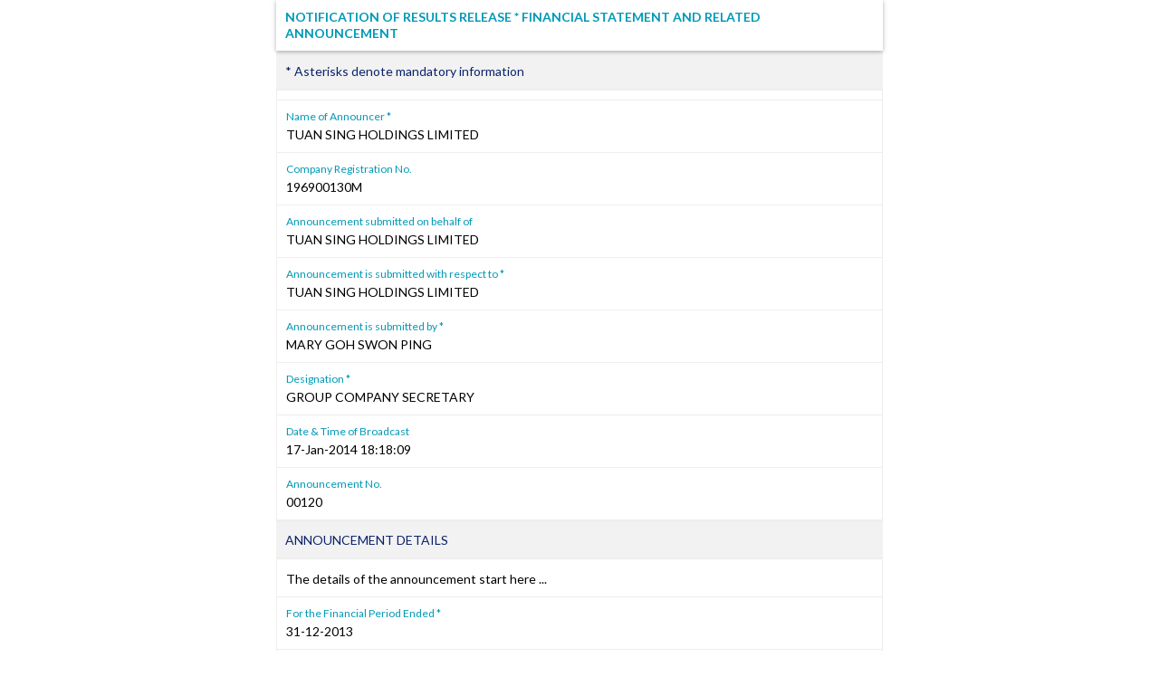

--- FILE ---
content_type: text/html; charset=utf-8
request_url: https://links.sgx.com/1.0.0/corporate-announcements/6827E615F0DCE9F348257C63002F0753/ae0a5aba95e5ede4d6ef8e6d75e3b95bfee20350059aac038cc64d01dbf2810c
body_size: 1861
content:


 
<!DOCTYPE html PUBLIC "-//W3C//DTD XHTML 1.0 Transitional//EN">
<html xmlns="http://www.w3.org/1999/xhtml">
<head id="Head1"><meta http-equiv="X-UA-Compatible" content="IE=edge" /><link rel="shortcut icon" type="image/x-icon" href="/image/favicon.ico" /><link href="../../../_layouts/1033/styles/SGX.COW.MasterPage/SGX_COW_MasterPage/SGX_Stocks.css" rel="stylesheet" type="text/css" />
    <!-- Custom Corporate announcement -->
    <link href="../../../_layouts/1033/styles/SGX.COW.MasterPage/SGX_COW_MasterPage/SGX_Master.css" rel="stylesheet" type="text/css" />
    <!--Warrants-->
    <link href="../../../_layouts/1033/styles/SGX.COW.MasterPage/SGX_COW_MasterPage/SGX_Warrants.css" rel="stylesheet" type="text/css" />
    <!--CorpInfo-->
    <link href="../../../_layouts/1033/styles/SGX.COW.MasterPage/SGX_COW_MasterPage/SGX_CorpInfo.css" rel="stylesheet" type="text/css" />
    <!--IPOAllinOne-->
    <link href="../../../_layouts/1033/styles/SGX.COW.MasterPage/SGX_COW_MasterPage/SGX_IPO_Page.css" rel="stylesheet" type="text/css" /><title>FINANCIAL STATEMENT AND RELATED ANNOUNCEMENT</title><meta name='Title' content='TUAN SING HOLDINGS LIMITED' /> <meta name='Date' content='20140117T18&#58;18&#58;09Z' /> <meta name='Description' content='NOTIFICATION OF RESULTS RELEASE &#42; FINANCIAL STATEMENT AND RELATED ANNOUNCEMENT' /> <meta property="og:image" content="http://www.sgx.com/sgxv2/image/theme/sgxPortal.png"><meta property='og:title' content='TUAN SING HOLDINGS LIMITED : 17-Jan-2014' /><meta property='og:description'  content='NOTIFICATION OF RESULTS RELEASE * FINANCIAL STATEMENT AND RELATED ANNOUNCEMENT' /> <script type="text/javascript">var addthis_config = {"data_track_addressbar":true};</script><script type="text/javascript" src="//s7.addthis.com/js/300/addthis_widget.js#pubid=ra-51651142197c337e"></script><title>
	NOTIFICATION OF RESULTS RELEASE &#42; FINANCIAL STATEMENT AND RELATED ANNOUNCEMENT
</title></head>
<body>
    <form name="form1" method="post" action="./ae0a5aba95e5ede4d6ef8e6d75e3b95bfee20350059aac038cc64d01dbf2810c" id="form1">
<div>
<input type="hidden" name="__VIEWSTATE" id="__VIEWSTATE" value="/wEPDwULLTIwMjIzNDYzODJkZBCgWbpg64KFZknfTuYxSN8Or7Up5HJfCPn0hVZWBG8o" />
</div>

<div>

	<input type="hidden" name="__VIEWSTATEGENERATOR" id="__VIEWSTATEGENERATOR" value="CA0B0334" />
	<input type="hidden" name="__EVENTVALIDATION" id="__EVENTVALIDATION" value="/wEdAAL5Q8Gn6ol9k+8rP4hQ3VC42l+c+fNUMVoVgCLEbQ4FV+PDM/IpyKlWDL514VHff+rYqxaTz7m6c/aW7LIXdQKr" />
</div>
    <div id="divControls" class="announcement">
<link rel="Stylesheet" href="../../../_layouts/1033/styles/infoviewstyle.css" />
<input type="hidden" name="ctl07$hfIsArchived" id="ctl07_hfIsArchived" value="True" />
<div id="ctl07_pnlTemplate" style="margin: 0 auto; max-width: 670px">
	
    <!DOCTYPE html PUBLIC "-//W3C//DTD HTML 4.01 Transitional//EN"><html xmlns:fo="http://www.w3.org/1999/XSL/Format" xmlns:fn="http://www.w3.org/2005/xpath-functions" xmlns:java="java" xmlns:xlink="http://www.w3.org/1999/xlink" xmlns:xs="http://www.w3.org/2001/XMLSchema" xmlns:xsi="http://www.w3.org/2001/XMLSchema-instance"><body text="#000000"><div style="display:none; "></div><div class="announcement"><div class="announcement"><h1>NOTIFICATION OF RESULTS RELEASE * FINANCIAL STATEMENT AND RELATED ANNOUNCEMENT</h1></div></div><div class="announcement-group"></div><div><h2 class="announcement-group-header">* Asterisks denote mandatory information</h2></div><div class="announcement-group"><dl><dd></dd><dt>Name of Announcer *</dt><dd>TUAN SING HOLDINGS LIMITED</dd><dt>Company Registration No.</dt><dd>196900130M</dd><dt>Announcement submitted on behalf of </dt><dd>TUAN SING HOLDINGS LIMITED</dd><dt>Announcement is submitted with respect to *</dt><dd>TUAN SING HOLDINGS LIMITED</dd><dt>Announcement is submitted by *</dt><dd>MARY GOH SWON PING</dd><dt>Designation *</dt><dd>GROUP COMPANY SECRETARY</dd><dt>Date &amp; Time of Broadcast</dt><dd>17-Jan-2014 18:18:09</dd><dt>Announcement No.</dt><dd>00120</dd></dl></div><div><h2 class="announcement-group-header">ANNOUNCEMENT DETAILS</h2></div><div class="announcement-group"><dl><dt></dt><dd>The details of the announcement start here ...</dd><dt>For the Financial Period Ended * </dt><dd>31-12-2013</dd><dt>Description </dt><dd>PLEASE REFER TO ATTACHMENT.</dd><dt>Attachments</dt><dd><div><table><tbody><tr><td nowrap><img style="display:inline; margin: 0 10px 0 0;" src="/_layouts/1033/STYLES/SGX.COW.MasterPage/SGX_COW_MasterPage/SgxImages/ATTACH.gif"> <a href="/1.0.0/corporate-announcements/6827E615F0DCE9F348257C63002F0753/1919_TBA-140117-DateReleaseFY2013Results.pdf" target="_blank">TBA-140117-DateReleaseFY2013Results.pdf</a></td></tr><tr><td nowrap>Total size =13K<br />(2048K size limit recommended)</td></tr></tbody></table></div></dd></dl></div></body></html>

</div>


</div>
    </form>	
</body>
</html>


--- FILE ---
content_type: text/css
request_url: https://links.sgx.com/_layouts/1033/styles/SGX.COW.MasterPage/SGX_COW_MasterPage/SGX_Warrants.css
body_size: 355
content:
.fieldTitleBottomNoneLotus
        {
            border-bottom: #21076a 1px solid;
            border-left: #21076a 1px solid;
            padding-bottom: 6px;
            padding-left: 5px;
            padding-right: 2px;
            font-family: Arial, Helvetica, sans-serif;
            font-size: 12px;
            border-top: #21076a 1px solid;
            font-weight: bold;
            border-right: #21076a 1px solid;
            padding-top: 0px;
        }
        .tblBdr
        {
            border-bottom: #21076a 1px solid;
            border-left: #21076a 1px solid;
            border-collapse: collapse;
            border-top: #21076a 1px solid;
            border-right: #21076a 1px solid;
        }
        .tdSpace
        {
            padding-bottom: 2px;
            padding-left: 5px;
            padding-right: 0px;
            padding-top: 3px;
        }
        .basicInfoHeader {
	FLOAT: left; FONT-WEIGHT: bold
}
.removeLeftPaddingAndOverflow { padding-left:3px;}
.homePanelWrapper03_2 {
	POSITION: relative; PADDING-BOTTOM: 5px; BACKGROUND-COLOR: #e1e2e4; MIN-HEIGHT: 90px; PADDING-LEFT: 10px; WIDTH: 512px; PADDING-RIGHT: 5px; FLOAT: left; PADDING-TOP: 0px
}
.panelTabTitle01 { background:url(/_layouts/1033/styles/SGX.COW.MasterPage/SGX_COW_MasterPage/SgxImages/bg_tab_title01.jpg); padding:5px 0px 5px 5px; color:#FFF;}        